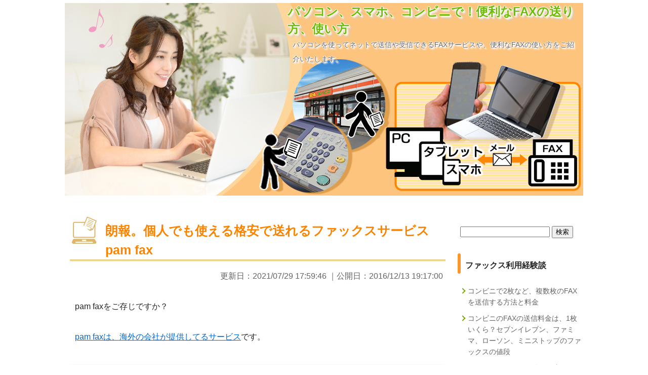

--- FILE ---
content_type: text/html; charset=UTF-8
request_url: https://benri-na-fax.info/fax/220.html
body_size: 11791
content:
<!DOCTYPE html>
<html lang="ja">
<head>

  <meta charset="UTF-8">
  <meta http-equiv="X-UA-Compatible" content="IE=edge">

  <meta name="viewport" content="width=device-width, initial-scale=1">

  <link rel="stylesheet" href="https://benri-na-fax.info/faxwp/wp-content/themes/benri-na-fax/style.css" type="text/css" media="all" />


  <script async src="https://pagead2.googlesyndication.com/pagead/js/adsbygoogle.js?client=ca-pub-9618103165085418" crossorigin="anonymous"></script>



  <title>朗報。個人でも使える格安で送れるファックスサービス　pam fax</title>
  <meta name="description" content="pam faxをご存じですか？pam faxは、海外の会社が提供してるサービスです。pam faxのプランは、3種類プランは3種類あります。"  />

<meta name='robots' content='max-image-preview:large' />
<style id='wp-img-auto-sizes-contain-inline-css' type='text/css'>
img:is([sizes=auto i],[sizes^="auto," i]){contain-intrinsic-size:3000px 1500px}
/*# sourceURL=wp-img-auto-sizes-contain-inline-css */
</style>
<style id='wp-block-library-inline-css' type='text/css'>
:root{--wp-block-synced-color:#7a00df;--wp-block-synced-color--rgb:122,0,223;--wp-bound-block-color:var(--wp-block-synced-color);--wp-editor-canvas-background:#ddd;--wp-admin-theme-color:#007cba;--wp-admin-theme-color--rgb:0,124,186;--wp-admin-theme-color-darker-10:#006ba1;--wp-admin-theme-color-darker-10--rgb:0,107,160.5;--wp-admin-theme-color-darker-20:#005a87;--wp-admin-theme-color-darker-20--rgb:0,90,135;--wp-admin-border-width-focus:2px}@media (min-resolution:192dpi){:root{--wp-admin-border-width-focus:1.5px}}.wp-element-button{cursor:pointer}:root .has-very-light-gray-background-color{background-color:#eee}:root .has-very-dark-gray-background-color{background-color:#313131}:root .has-very-light-gray-color{color:#eee}:root .has-very-dark-gray-color{color:#313131}:root .has-vivid-green-cyan-to-vivid-cyan-blue-gradient-background{background:linear-gradient(135deg,#00d084,#0693e3)}:root .has-purple-crush-gradient-background{background:linear-gradient(135deg,#34e2e4,#4721fb 50%,#ab1dfe)}:root .has-hazy-dawn-gradient-background{background:linear-gradient(135deg,#faaca8,#dad0ec)}:root .has-subdued-olive-gradient-background{background:linear-gradient(135deg,#fafae1,#67a671)}:root .has-atomic-cream-gradient-background{background:linear-gradient(135deg,#fdd79a,#004a59)}:root .has-nightshade-gradient-background{background:linear-gradient(135deg,#330968,#31cdcf)}:root .has-midnight-gradient-background{background:linear-gradient(135deg,#020381,#2874fc)}:root{--wp--preset--font-size--normal:16px;--wp--preset--font-size--huge:42px}.has-regular-font-size{font-size:1em}.has-larger-font-size{font-size:2.625em}.has-normal-font-size{font-size:var(--wp--preset--font-size--normal)}.has-huge-font-size{font-size:var(--wp--preset--font-size--huge)}.has-text-align-center{text-align:center}.has-text-align-left{text-align:left}.has-text-align-right{text-align:right}.has-fit-text{white-space:nowrap!important}#end-resizable-editor-section{display:none}.aligncenter{clear:both}.items-justified-left{justify-content:flex-start}.items-justified-center{justify-content:center}.items-justified-right{justify-content:flex-end}.items-justified-space-between{justify-content:space-between}.screen-reader-text{border:0;clip-path:inset(50%);height:1px;margin:-1px;overflow:hidden;padding:0;position:absolute;width:1px;word-wrap:normal!important}.screen-reader-text:focus{background-color:#ddd;clip-path:none;color:#444;display:block;font-size:1em;height:auto;left:5px;line-height:normal;padding:15px 23px 14px;text-decoration:none;top:5px;width:auto;z-index:100000}html :where(.has-border-color){border-style:solid}html :where([style*=border-top-color]){border-top-style:solid}html :where([style*=border-right-color]){border-right-style:solid}html :where([style*=border-bottom-color]){border-bottom-style:solid}html :where([style*=border-left-color]){border-left-style:solid}html :where([style*=border-width]){border-style:solid}html :where([style*=border-top-width]){border-top-style:solid}html :where([style*=border-right-width]){border-right-style:solid}html :where([style*=border-bottom-width]){border-bottom-style:solid}html :where([style*=border-left-width]){border-left-style:solid}html :where(img[class*=wp-image-]){height:auto;max-width:100%}:where(figure){margin:0 0 1em}html :where(.is-position-sticky){--wp-admin--admin-bar--position-offset:var(--wp-admin--admin-bar--height,0px)}@media screen and (max-width:600px){html :where(.is-position-sticky){--wp-admin--admin-bar--position-offset:0px}}

/*# sourceURL=wp-block-library-inline-css */
</style><style id='global-styles-inline-css' type='text/css'>
:root{--wp--preset--aspect-ratio--square: 1;--wp--preset--aspect-ratio--4-3: 4/3;--wp--preset--aspect-ratio--3-4: 3/4;--wp--preset--aspect-ratio--3-2: 3/2;--wp--preset--aspect-ratio--2-3: 2/3;--wp--preset--aspect-ratio--16-9: 16/9;--wp--preset--aspect-ratio--9-16: 9/16;--wp--preset--color--black: #000000;--wp--preset--color--cyan-bluish-gray: #abb8c3;--wp--preset--color--white: #ffffff;--wp--preset--color--pale-pink: #f78da7;--wp--preset--color--vivid-red: #cf2e2e;--wp--preset--color--luminous-vivid-orange: #ff6900;--wp--preset--color--luminous-vivid-amber: #fcb900;--wp--preset--color--light-green-cyan: #7bdcb5;--wp--preset--color--vivid-green-cyan: #00d084;--wp--preset--color--pale-cyan-blue: #8ed1fc;--wp--preset--color--vivid-cyan-blue: #0693e3;--wp--preset--color--vivid-purple: #9b51e0;--wp--preset--gradient--vivid-cyan-blue-to-vivid-purple: linear-gradient(135deg,rgb(6,147,227) 0%,rgb(155,81,224) 100%);--wp--preset--gradient--light-green-cyan-to-vivid-green-cyan: linear-gradient(135deg,rgb(122,220,180) 0%,rgb(0,208,130) 100%);--wp--preset--gradient--luminous-vivid-amber-to-luminous-vivid-orange: linear-gradient(135deg,rgb(252,185,0) 0%,rgb(255,105,0) 100%);--wp--preset--gradient--luminous-vivid-orange-to-vivid-red: linear-gradient(135deg,rgb(255,105,0) 0%,rgb(207,46,46) 100%);--wp--preset--gradient--very-light-gray-to-cyan-bluish-gray: linear-gradient(135deg,rgb(238,238,238) 0%,rgb(169,184,195) 100%);--wp--preset--gradient--cool-to-warm-spectrum: linear-gradient(135deg,rgb(74,234,220) 0%,rgb(151,120,209) 20%,rgb(207,42,186) 40%,rgb(238,44,130) 60%,rgb(251,105,98) 80%,rgb(254,248,76) 100%);--wp--preset--gradient--blush-light-purple: linear-gradient(135deg,rgb(255,206,236) 0%,rgb(152,150,240) 100%);--wp--preset--gradient--blush-bordeaux: linear-gradient(135deg,rgb(254,205,165) 0%,rgb(254,45,45) 50%,rgb(107,0,62) 100%);--wp--preset--gradient--luminous-dusk: linear-gradient(135deg,rgb(255,203,112) 0%,rgb(199,81,192) 50%,rgb(65,88,208) 100%);--wp--preset--gradient--pale-ocean: linear-gradient(135deg,rgb(255,245,203) 0%,rgb(182,227,212) 50%,rgb(51,167,181) 100%);--wp--preset--gradient--electric-grass: linear-gradient(135deg,rgb(202,248,128) 0%,rgb(113,206,126) 100%);--wp--preset--gradient--midnight: linear-gradient(135deg,rgb(2,3,129) 0%,rgb(40,116,252) 100%);--wp--preset--font-size--small: 13px;--wp--preset--font-size--medium: 20px;--wp--preset--font-size--large: 36px;--wp--preset--font-size--x-large: 42px;--wp--preset--spacing--20: 0.44rem;--wp--preset--spacing--30: 0.67rem;--wp--preset--spacing--40: 1rem;--wp--preset--spacing--50: 1.5rem;--wp--preset--spacing--60: 2.25rem;--wp--preset--spacing--70: 3.38rem;--wp--preset--spacing--80: 5.06rem;--wp--preset--shadow--natural: 6px 6px 9px rgba(0, 0, 0, 0.2);--wp--preset--shadow--deep: 12px 12px 50px rgba(0, 0, 0, 0.4);--wp--preset--shadow--sharp: 6px 6px 0px rgba(0, 0, 0, 0.2);--wp--preset--shadow--outlined: 6px 6px 0px -3px rgb(255, 255, 255), 6px 6px rgb(0, 0, 0);--wp--preset--shadow--crisp: 6px 6px 0px rgb(0, 0, 0);}:where(.is-layout-flex){gap: 0.5em;}:where(.is-layout-grid){gap: 0.5em;}body .is-layout-flex{display: flex;}.is-layout-flex{flex-wrap: wrap;align-items: center;}.is-layout-flex > :is(*, div){margin: 0;}body .is-layout-grid{display: grid;}.is-layout-grid > :is(*, div){margin: 0;}:where(.wp-block-columns.is-layout-flex){gap: 2em;}:where(.wp-block-columns.is-layout-grid){gap: 2em;}:where(.wp-block-post-template.is-layout-flex){gap: 1.25em;}:where(.wp-block-post-template.is-layout-grid){gap: 1.25em;}.has-black-color{color: var(--wp--preset--color--black) !important;}.has-cyan-bluish-gray-color{color: var(--wp--preset--color--cyan-bluish-gray) !important;}.has-white-color{color: var(--wp--preset--color--white) !important;}.has-pale-pink-color{color: var(--wp--preset--color--pale-pink) !important;}.has-vivid-red-color{color: var(--wp--preset--color--vivid-red) !important;}.has-luminous-vivid-orange-color{color: var(--wp--preset--color--luminous-vivid-orange) !important;}.has-luminous-vivid-amber-color{color: var(--wp--preset--color--luminous-vivid-amber) !important;}.has-light-green-cyan-color{color: var(--wp--preset--color--light-green-cyan) !important;}.has-vivid-green-cyan-color{color: var(--wp--preset--color--vivid-green-cyan) !important;}.has-pale-cyan-blue-color{color: var(--wp--preset--color--pale-cyan-blue) !important;}.has-vivid-cyan-blue-color{color: var(--wp--preset--color--vivid-cyan-blue) !important;}.has-vivid-purple-color{color: var(--wp--preset--color--vivid-purple) !important;}.has-black-background-color{background-color: var(--wp--preset--color--black) !important;}.has-cyan-bluish-gray-background-color{background-color: var(--wp--preset--color--cyan-bluish-gray) !important;}.has-white-background-color{background-color: var(--wp--preset--color--white) !important;}.has-pale-pink-background-color{background-color: var(--wp--preset--color--pale-pink) !important;}.has-vivid-red-background-color{background-color: var(--wp--preset--color--vivid-red) !important;}.has-luminous-vivid-orange-background-color{background-color: var(--wp--preset--color--luminous-vivid-orange) !important;}.has-luminous-vivid-amber-background-color{background-color: var(--wp--preset--color--luminous-vivid-amber) !important;}.has-light-green-cyan-background-color{background-color: var(--wp--preset--color--light-green-cyan) !important;}.has-vivid-green-cyan-background-color{background-color: var(--wp--preset--color--vivid-green-cyan) !important;}.has-pale-cyan-blue-background-color{background-color: var(--wp--preset--color--pale-cyan-blue) !important;}.has-vivid-cyan-blue-background-color{background-color: var(--wp--preset--color--vivid-cyan-blue) !important;}.has-vivid-purple-background-color{background-color: var(--wp--preset--color--vivid-purple) !important;}.has-black-border-color{border-color: var(--wp--preset--color--black) !important;}.has-cyan-bluish-gray-border-color{border-color: var(--wp--preset--color--cyan-bluish-gray) !important;}.has-white-border-color{border-color: var(--wp--preset--color--white) !important;}.has-pale-pink-border-color{border-color: var(--wp--preset--color--pale-pink) !important;}.has-vivid-red-border-color{border-color: var(--wp--preset--color--vivid-red) !important;}.has-luminous-vivid-orange-border-color{border-color: var(--wp--preset--color--luminous-vivid-orange) !important;}.has-luminous-vivid-amber-border-color{border-color: var(--wp--preset--color--luminous-vivid-amber) !important;}.has-light-green-cyan-border-color{border-color: var(--wp--preset--color--light-green-cyan) !important;}.has-vivid-green-cyan-border-color{border-color: var(--wp--preset--color--vivid-green-cyan) !important;}.has-pale-cyan-blue-border-color{border-color: var(--wp--preset--color--pale-cyan-blue) !important;}.has-vivid-cyan-blue-border-color{border-color: var(--wp--preset--color--vivid-cyan-blue) !important;}.has-vivid-purple-border-color{border-color: var(--wp--preset--color--vivid-purple) !important;}.has-vivid-cyan-blue-to-vivid-purple-gradient-background{background: var(--wp--preset--gradient--vivid-cyan-blue-to-vivid-purple) !important;}.has-light-green-cyan-to-vivid-green-cyan-gradient-background{background: var(--wp--preset--gradient--light-green-cyan-to-vivid-green-cyan) !important;}.has-luminous-vivid-amber-to-luminous-vivid-orange-gradient-background{background: var(--wp--preset--gradient--luminous-vivid-amber-to-luminous-vivid-orange) !important;}.has-luminous-vivid-orange-to-vivid-red-gradient-background{background: var(--wp--preset--gradient--luminous-vivid-orange-to-vivid-red) !important;}.has-very-light-gray-to-cyan-bluish-gray-gradient-background{background: var(--wp--preset--gradient--very-light-gray-to-cyan-bluish-gray) !important;}.has-cool-to-warm-spectrum-gradient-background{background: var(--wp--preset--gradient--cool-to-warm-spectrum) !important;}.has-blush-light-purple-gradient-background{background: var(--wp--preset--gradient--blush-light-purple) !important;}.has-blush-bordeaux-gradient-background{background: var(--wp--preset--gradient--blush-bordeaux) !important;}.has-luminous-dusk-gradient-background{background: var(--wp--preset--gradient--luminous-dusk) !important;}.has-pale-ocean-gradient-background{background: var(--wp--preset--gradient--pale-ocean) !important;}.has-electric-grass-gradient-background{background: var(--wp--preset--gradient--electric-grass) !important;}.has-midnight-gradient-background{background: var(--wp--preset--gradient--midnight) !important;}.has-small-font-size{font-size: var(--wp--preset--font-size--small) !important;}.has-medium-font-size{font-size: var(--wp--preset--font-size--medium) !important;}.has-large-font-size{font-size: var(--wp--preset--font-size--large) !important;}.has-x-large-font-size{font-size: var(--wp--preset--font-size--x-large) !important;}
/*# sourceURL=global-styles-inline-css */
</style>

<style id='classic-theme-styles-inline-css' type='text/css'>
/*! This file is auto-generated */
.wp-block-button__link{color:#fff;background-color:#32373c;border-radius:9999px;box-shadow:none;text-decoration:none;padding:calc(.667em + 2px) calc(1.333em + 2px);font-size:1.125em}.wp-block-file__button{background:#32373c;color:#fff;text-decoration:none}
/*# sourceURL=/wp-includes/css/classic-themes.min.css */
</style>
<link rel='stylesheet' id='toc-screen-css' href='https://benri-na-fax.info/faxwp/wp-content/plugins/table-of-contents-plus/screen.min.css?ver=2411.1' type='text/css' media='all' />

<script type="text/javascript" src="https://benri-na-fax.info/faxwp/wp-includes/js/jquery/jquery.min.js?ver=3.7.1" id="jquery-core-js"></script>
<script type="text/javascript" src="https://benri-na-fax.info/faxwp/wp-includes/js/jquery/jquery-migrate.min.js?ver=3.4.1" id="jquery-migrate-js"></script>


<!-- Global site tag (gtag.js) - Google AdWords: 820844522 -->
<script async src="https://www.googletagmanager.com/gtag/js?id=AW-820844522"></script>
<script>
  window.dataLayer = window.dataLayer || [];
  function gtag(){dataLayer.push(arguments);}
  gtag('js', new Date());

  gtag('config', 'AW-820844522');
</script>

<!-- Event snippet for アフィエイトリンクのクリック conversion page
In your html page, add the snippet and call gtag_report_conversion when someone clicks on the chosen link or button. -->
<script>
function gtag_report_conversion(url) {

  var callback = function () {
    if (typeof(url) != 'undefined') {
      window.location = url;
    }
  };
  gtag('event', 'conversion', {
      'send_to': 'AW-820844522/LemGCMWFr3sQ6q-0hwM',
      'transaction_id': '',
      'event_callback': callback
  });
  return false;
}
</script>

<script type="text/javascript">
  window._mfq = window._mfq || [];
  (function() {
    var mf = document.createElement("script");
    mf.type = "text/javascript"; mf.defer = true;
    mf.src = "//cdn.mouseflow.com/projects/3c736bb5-532f-4ea8-bbe4-4a4ff6302e89.js";
    document.getElementsByTagName("head")[0].appendChild(mf);
  })();
</script>




<!-- Google Tag Manager -->
<script>(function(w,d,s,l,i){w[l]=w[l]||[];w[l].push({'gtm.start':
new Date().getTime(),event:'gtm.js'});var f=d.getElementsByTagName(s)[0],
j=d.createElement(s),dl=l!='dataLayer'?'&l='+l:'';j.async=true;j.src=
'https://www.googletagmanager.com/gtm.js?id='+i+dl;f.parentNode.insertBefore(j,f);
})(window,document,'script','dataLayer','GTM-NH7FD8T');</script>
<!-- End Google Tag Manager -->


</head>

<body>


<!-- Google Tag Manager (noscript) -->
<noscript><iframe src="https://www.googletagmanager.com/ns.html?id=GTM-NH7FD8T"
height="0" width="0" style="display:none;visibility:hidden"></iframe></noscript>
<!-- End Google Tag Manager (noscript) -->

<div id="fb-root"></div>
<script>(function(d, s, id) {
  var js, fjs = d.getElementsByTagName(s)[0];
  if (d.getElementById(id)) return;
  js = d.createElement(s); js.id = id;
  js.src = "//connect.facebook.net/ja_JP/sdk.js#xfbml=1&version=v2.8";
  fjs.parentNode.insertBefore(js, fjs);
}(document, 'script', 'facebook-jssdk'));</script>


<script type="text/javascript">
jQuery(function($) {

  var returnToPagetop = $('#return_to_pagetop');
  returnToPagetop.hide();

  //ボタンの表示設定
  $(window).scroll(function(){

    if($(this).scrollTop() > 100){

      returnToPagetop.fadeIn('slow');

    }else{

      returnToPagetop.fadeOut('slow');

    } 

  });

  //スクロールしてトップ
  returnToPagetop.click(
    function () {
      $('body,html').animate({
        scrollTop: 0
       }, 1000
      );
    return false;
  });

});


</script>

<div id="wrapper">

  <header>

    <div id="site_info">

      <h1><a href="/" rel="home">パソコン、スマホ、コンビニで！便利なFAXの送り方、使い方</a></h1>
      <p class="site_description">パソコンを使ってネットで送信や受信できるFAXサービスや、便利なFAXの使い方をご紹介いたします。</p>

    </div><!-- / #site_info -->


  </header>


  <div id="main_content">


    <div id="left_content">


      <article>




        <h1><a href="https://benri-na-fax.info/fax/220.html" rel="bookmark">朗報。個人でも使える格安で送れるファックスサービス　pam fax</a></h1>


        <div class="content_meta">

          <p class="entry_date">

            更新日：<time itemprop="dateModified" class="entry-date" datetime="2021-07-29T17:59:46+09:00">2021/07/29 17:59:46</time> ｜公開日：<time itemprop="dateCreated datePublished">2016/12/13 19:17:00</time>            

          </p>


        </div><!-- / .content_meta -->

        <div id="content_body">

<p style="width:98%;text-align:center;">

</p>

          <p>pam faxをご存じですか？</p>
<p><a href="/pamfax" target="_blank" rel="noopener noreferrer">pam faxは、海外の会社が提供してるサービス</a>です。</p>
<h2>pam faxのプランは、3種類</h2>
<p>プランは3種類あります。</p>
<p>送る枚数が多い方は、月額有料プランに加入するのがお得だと思います。</p>
<p>個人の方は、月額無料のプランがありますので、そちらに加入するのがいいと思います。</p>
<h2>個人の方がpam faxを導入するメリット</h2>
<p>まず第一に、料金が安い。</p>
<p><a href="/how-to-send-receive-fax-at-convenience-store">コンビニだとファックス一枚送信するのに50円</a>はかかります。</p>
<p>第２にファックを送信するための機器を購入しなくていいということです。</p>
<p>第３として、ネット上でサービスを完結できるので、いつでもどこでもファックスサービスが利用できるという便利さがあることです。</p>
<p>ファックス送信の為に、重い機材を持ち運んだり、コンビニを探す必要が無いのです。</p>
<h2>pam faxの月額無料プランは国内なら月に3枚まで無料でファックス送信</h2>
<p>　<br />
月額無料は国内であれば月に3枚まで無料でファックスを送ることができます。</p>
<p>とてもいいサービスですね。</p>
<p>3枚目以降は有料となります。</p>
<p>個人の方はこの無料プランで十分事足りてしまうと思います。</p>
<h2>たくさん、FAXをしたい方は、pam faxの有料プランの加入をお勧めします。</h2>
<p>有料プランは2種類あり、一枚あたりの送信料金が異なります。</p>
<p>また、最上級プランになると、月に20枚まで無料で送ることも可能です。</p>
<h2>pam faxの申し込みはネット上で完結します。</h2>
<p>支払いはクレジットカードもしくはペイパルとなります。</p>
<p>pam faxは設定も使用法がとても簡単です。</p>
<p>送り先番号を打ち込み、書類を添付して送信するだけです。</p>
<h2>pam faxの欠点</h2>
<p>一点だけ欠点があります。</p>
<p>海外の会社が運営していることもあり、すべてが日本語対応していないことです。</p>
<p>ホームページなど9割近くが日本語対応ですが、一部英語があります。</p>
<p>なれると、どうということもないのですが、英語に抵抗がある方は注意が必要かもしれません。</p>
<p>ほんの一部に英語があるなど、ちょっとした苦労はありますが、使ってみるととても便利で有用なサービスです。</p>
<p>英語を毛嫌いするのではなく、一度登録してみて、試してみて、どうしても使えないようであれば解約をする、そんな気持ちでチャレンジするのもいいと思います。</p>
<h2>pam faxは、更新手続きをしなければ、3ヶ月で自動敵に解約されます。</h2>
<p>解約と書きましたが、実はpam faxは3ヶ月で、更新手続きをしなければ自動で解約されます。</p>
<p>安心して利用できるので是非おすすめです。</p>

        </div><!-- / #content_body -->




        <div id="footer_sns">


            
            <!-- my-pr.php -->
            <div class="sns_button">

              <p align="center">

                <span data-ga-event-action="text-content-footer">
                  <a href="https://px.a8.net/svt/ejp?a8mat=2BWDPH+ESVCBE+2IH8+6DJW2" target="_blank" rel="nofollow noopener noreferrer">
                    ＼今すぐそのスマホ・PCでFAXできる！／
                  </a>
                  <img border="0" width="1" height="1" src="https://www11.a8.net/0.gif?a8mat=2BWDPH+ESVCBE+2IH8+6DJW2" alt="">
                </span>
                <br />
                <span data-ga-event-action="banner-content-footer">
                  <a href="https://px.a8.net/svt/ejp?a8mat=2BWDPH+ESVCBE+2IH8+61Z81" rel="nofollow">
                    <img border="0" width="300" height="250" alt="" src="https://www24.a8.net/svt/bgt?aid=140918885895&wid=018&eno=01&mid=s00000011726001017000&mc=1">
                  </a>
                  <img border="0" width="1" height="1" src="https://www19.a8.net/0.gif?a8mat=2BWDPH+ESVCBE+2IH8+61Z81" alt="">
                </span>

              </p>

            </div>




        </div><!-- / .footer_sns -->


        <div class="previous_post">前の投稿： <a href="https://benri-na-fax.info/fax/219.html" rel="prev">Message　plusはパソコンやスマホで簡単にＦＡＸを確認できる便利なサービスを提供しています！</a></div>
        <div class="next_post"><a href="https://benri-na-fax.info/fax/221.html" rel="next">Toonesは電子メールを使ってFAXの送受信ができるようになるサービスです</a> ：次の投稿</div>



      </article>


    </div><!--left_content-->


    <div id="right_content">


      <form role="search" method="get" id="searchform" class="searchform" action="https://benri-na-fax.info/">
				<div>
					<label class="screen-reader-text" for="s">検索:</label>
					<input type="text" value="" name="s" id="s" />
					<input type="submit" id="searchsubmit" value="検索" />
				</div>
			</form>
		
		
      <h2>ファックス利用経験談</h2>

		<ul>
											<li>
					<a href="https://benri-na-fax.info/fax/650.html">コンビニで2枚など、複数枚のFAXを送信する方法と料金</a>
									</li>
											<li>
					<a href="https://benri-na-fax.info/fax/648.html">コンビニのFAXの送信料金は、1枚いくら？セブンイレブン、ファミマ、ローソン、ミニストップのファックスの値段</a>
									</li>
											<li>
					<a href="https://benri-na-fax.info/fax/647.html">コンビニFAXでヘッダーを消すことはできる？</a>
									</li>
											<li>
					<a href="https://benri-na-fax.info/fax/646.html">六本木周辺でFAXができるコンビニ</a>
									</li>
											<li>
					<a href="https://benri-na-fax.info/fax/644.html">fax050.jpは、インターネットを通じてFAXの送受信を行うことができる便利なサービス</a>
									</li>
											<li>
					<a href="https://benri-na-fax.info/fax/643.html">インターネットFAXは、インターネット回線を通じてFAXの送受信を行うサービス</a>
									</li>
											<li>
					<a href="https://benri-na-fax.info/fax/642.html">クラウドFAXは、インターネット回線を利用してFAXの送受信を行うサービス</a>
									</li>
											<li>
					<a href="https://benri-na-fax.info/fax/640.html">テレワークにおけるFAXの課題とインターネットFAXによる解決策</a>
									</li>
					</ul>

		
      <h2>コンビでFAXを送信・受信する</h2>
<div class="menu-%e3%82%b3%e3%83%b3%e3%83%93%e3%83%8b%e3%81%a7fax%e3%82%92%e9%80%81%e3%82%8b%e3%80%81%e5%8f%97%e3%81%91%e5%8f%96%e3%82%8b-container"><ul id="menu-%e3%82%b3%e3%83%b3%e3%83%93%e3%83%8b%e3%81%a7fax%e3%82%92%e9%80%81%e3%82%8b%e3%80%81%e5%8f%97%e3%81%91%e5%8f%96%e3%82%8b" class="menu"><li id="menu-item-449" class="menu-item menu-item-type-post_type menu-item-object-page menu-item-449"><a href="https://benri-na-fax.info/how-to-send-receive-fax-at-convenience-store">初めてでも簡単！FAXをコンビニから送る、受信する。FAX料金詳細</a></li>
<li id="menu-item-451" class="menu-item menu-item-type-post_type menu-item-object-page menu-item-451"><a href="https://benri-na-fax.info/how-to-send-receive-fax-at-711sej">セブンイレブンのFAXの送り方は？料金は？受信はできる？711のファクス詳細です。</a></li>
<li id="menu-item-450" class="menu-item menu-item-type-post_type menu-item-object-page menu-item-450"><a href="https://benri-na-fax.info/how-to-send-receive-fax-at-familymart">すっごい簡単。コンビニ「ファミマ」でのFAXの送り方、受け取り方</a></li>
<li id="menu-item-477" class="menu-item menu-item-type-post_type menu-item-object-page menu-item-477"><a href="https://benri-na-fax.info/how-to-send-receive-fax-at-lawson">「ローソン」でFAXの送り方、受け取り方。料金はいくら？コンビニ・ローソンのFAXの使い方</a></li>
<li id="menu-item-479" class="menu-item menu-item-type-post_type menu-item-object-page menu-item-479"><a href="https://benri-na-fax.info/how-to-send-receive-fax-at-ministop">ミニストップでのFAXのやり方は簡単。FAX受け取りもできる便利なコンビニ。</a></li>
<li id="menu-item-525" class="menu-item menu-item-type-post_type menu-item-object-page menu-item-525"><a href="https://benri-na-fax.info/how-to-send-receive-fax-at-seicomart">セイコーマートで簡単にFAXを送信、受信する方法</a></li>
<li id="menu-item-594" class="menu-item menu-item-type-post_type menu-item-object-page menu-item-594"><a href="https://benri-na-fax.info/how-to-send-receive-fax-at-poplar">コンビニ・ポプラでfaxを送信・受信できます。ポプラでファックスをするには？</a></li>
</ul></div>
      <h2>ファックスのいろいろ</h2>
<div class="menu-%e3%83%95%e3%82%a1%e3%83%83%e3%82%af%e3%82%b9%e3%81%84%e3%82%8d%e3%81%84%e3%82%8d-container"><ul id="menu-%e3%83%95%e3%82%a1%e3%83%83%e3%82%af%e3%82%b9%e3%81%84%e3%82%8d%e3%81%84%e3%82%8d" class="menu"><li id="menu-item-25" class="menu-item menu-item-type-post_type menu-item-object-page menu-item-25"><a href="https://benri-na-fax.info/how-to-get-a-new-fax-number">新規でFAX番号を取得する際に一番低コストな方法</a></li>
<li id="menu-item-23" class="menu-item menu-item-type-post_type menu-item-object-page menu-item-23"><a href="https://benri-na-fax.info/way-of-sending-fax">さまざまなファックスの便利な送り方</a></li>
<li id="menu-item-185" class="menu-item menu-item-type-post_type menu-item-object-page menu-item-185"><a href="https://benri-na-fax.info/how-to-fax-on-ipad-iphone-smartphone">スマホのFAXアプリをご紹介。iPhoneやipadからfax。タブレット・携帯からでもfax送信・受信する方法</a></li>
<li id="menu-item-79" class="menu-item menu-item-type-post_type menu-item-object-page menu-item-79"><a href="https://benri-na-fax.info/fax-software">FAXアプリや無料フリーソフトでPC、スマホからファクス送信・受信</a></li>
<li id="menu-item-169" class="menu-item menu-item-type-post_type menu-item-object-page menu-item-169"><a href="https://benri-na-fax.info/fax-to-overseas">海外へのFAXの送り方。国際FAXを送信する方法</a></li>
<li id="menu-item-111" class="menu-item menu-item-type-post_type menu-item-object-page menu-item-111"><a href="https://benri-na-fax.info/internet-fax">インターネットFAXで、パソコンやスマホでFAX送信・受信。オススメのクラウドFAXサービスは？</a></li>
<li id="menu-item-27" class="menu-item menu-item-type-post_type menu-item-object-page menu-item-27"><a href="https://benri-na-fax.info/how-to-receive-fax-on-pc">FAXをパソコンから送信したり、受信したりするにはどうしたらよい？</a></li>
<li id="menu-item-482" class="menu-item menu-item-type-post_type menu-item-object-page menu-item-482"><a href="https://benri-na-fax.info/how-to-fax-with-pc-fax">「PC-FAX」でパソコンからFAXを送信、受信可能に。設定の仕方、使い方</a></li>
<li id="menu-item-54" class="menu-item menu-item-type-post_type menu-item-object-page menu-item-54"><a href="https://benri-na-fax.info/how-to-build-fax-server">FAXサーバーとは？ファックスサーバーの構築方法</a></li>
<li id="menu-item-48" class="menu-item menu-item-type-post_type menu-item-object-page menu-item-48"><a href="https://benri-na-fax.info/about-fax-paper">FAXの送信用紙・受信用紙</a></li>
<li id="menu-item-489" class="menu-item menu-item-type-post_type menu-item-object-page menu-item-489"><a href="https://benri-na-fax.info/remotewok-with-fax">在宅勤務・テレワークでFAX業務をこなすことが楽になる方法</a></li>
</ul></div>
      <h2>便利なファックスサービス</h2>
<div class="menu-%e4%be%bf%e5%88%a9%e3%81%aa%e3%83%95%e3%82%a1%e3%83%83%e3%82%af%e3%82%b9%e3%82%b5%e3%83%bc%e3%83%93%e3%82%b9-container"><ul id="menu-%e4%be%bf%e5%88%a9%e3%81%aa%e3%83%95%e3%82%a1%e3%83%83%e3%82%af%e3%82%b9%e3%82%b5%e3%83%bc%e3%83%93%e3%82%b9" class="menu"><li id="menu-item-21" class="menu-item menu-item-type-post_type menu-item-object-page menu-item-21"><a href="https://benri-na-fax.info/efax">最優秀インターネットFAX「efax」</a></li>
<li id="menu-item-457" class="menu-item menu-item-type-post_type menu-item-object-page menu-item-457"><a href="https://benri-na-fax.info/movfax">MOVFAXの評判。スマホやメールでのFAX送信方法、料金について</a></li>
<li id="menu-item-213" class="menu-item menu-item-type-post_type menu-item-object-page menu-item-213"><a href="https://benri-na-fax.info/messageplus">ポイント制で料金を支払えるメッセージプラス（messageplus）</a></li>
<li id="menu-item-44" class="menu-item menu-item-type-post_type menu-item-object-page menu-item-44"><a href="https://benri-na-fax.info/fax-toones">番号を変えずにインターネットFAXが利用できる「toones」</a></li>
<li id="menu-item-454" class="menu-item menu-item-type-post_type menu-item-object-page menu-item-454"><a href="https://benri-na-fax.info/03fax">03FAX、ナンバーポータビリティも可能で地方でも利用しやすいと評判</a></li>
<li id="menu-item-212" class="menu-item menu-item-type-post_type menu-item-object-page menu-item-212"><a href="https://benri-na-fax.info/fax050">fax050、ネット利用でFAX送信が気軽にできるWebサービス</a></li>
<li id="menu-item-87" class="menu-item menu-item-type-post_type menu-item-object-page menu-item-87"><a href="https://benri-na-fax.info/d-fax">メールでFAXを無料受信できる「D-FAX」。送信できないのが最大の欠点・デメリット</a></li>
<li id="menu-item-210" class="menu-item menu-item-type-post_type menu-item-object-page menu-item-210"><a href="https://benri-na-fax.info/pamfax">ドイツのサービス、pamfax</a></li>
<li id="menu-item-211" class="menu-item menu-item-type-post_type menu-item-object-page menu-item-211"><a href="https://benri-na-fax.info/paperless-fax">KDDI運営の「ペーパーレスFAX」</a></li>
<li id="menu-item-18" class="menu-item menu-item-type-post_type menu-item-object-page menu-item-18"><a href="https://benri-na-fax.info/kuronekofax">コンビニでファックスが受け取れる「クロネコFAX」「クロネコ＠ファックス」</a></li>
<li id="menu-item-470" class="menu-item menu-item-type-post_type menu-item-object-page menu-item-470"><a href="https://benri-na-fax.info/movfax">MOVFAXの評判。スマホやメールでのFAX送信方法、料金について</a></li>
<li id="menu-item-51" class="menu-item menu-item-type-post_type menu-item-object-page menu-item-51"><a href="https://benri-na-fax.info/bizfax">FAX維持費を一部カットできるBizFAX（ビズファックス）ストレージ＆リモート</a></li>
<li id="menu-item-466" class="menu-item menu-item-type-post_type menu-item-object-page menu-item-466"><a href="https://benri-na-fax.info/digifax">DiGiFaxとは何？徹底的に解説します</a></li>
<li id="menu-item-467" class="menu-item menu-item-type-post_type menu-item-object-page menu-item-467"><a href="https://benri-na-fax.info/faximo">FAX受信が多めならfaximoが適している？kintoneとの連携で効率化しよう</a></li>
<li id="menu-item-468" class="menu-item menu-item-type-post_type menu-item-object-page menu-item-468"><a href="https://benri-na-fax.info/jfax">jFAXを手軽に使ってオフィスのクラウド化に役立つ</a></li>
<li id="menu-item-473" class="menu-item menu-item-type-post_type menu-item-object-page menu-item-473"><a href="https://benri-na-fax.info/03fax">03FAX、ナンバーポータビリティも可能で地方でも利用しやすいと評判</a></li>
<li id="menu-item-469" class="menu-item menu-item-type-post_type menu-item-object-page menu-item-469"><a href="https://benri-na-fax.info/netfax">NetFAXなら業務連絡やプロモーションに強い？FAX送信に特化したシンプルサービス</a></li>
<li id="menu-item-471" class="menu-item menu-item-type-post_type menu-item-object-page menu-item-471"><a href="https://benri-na-fax.info/mytalkfax-cloud">まいと～くCloudならFAX当番不要でテレワーク率を引き上げられる</a></li>
<li id="menu-item-465" class="menu-item menu-item-type-post_type menu-item-object-page menu-item-465"><a href="https://benri-na-fax.info/transfax">TransFaxなら大規模クラウドFAXを活かした業務の効率化を目指せる</a></li>
<li id="menu-item-472" class="menu-item menu-item-type-post_type menu-item-object-page menu-item-472"><a href="https://benri-na-fax.info/dokodemo-myfax">どこでもMyFAXは法人専用ならではのインターネットFAXサービス</a></li>
</ul></div>
      <h2>FAXサーバー用ソフト</h2>
<div class="menu-fax%e3%82%b5%e3%83%bc%e3%83%90%e3%83%bc%e3%82%bd%e3%83%95%e3%83%88-container"><ul id="menu-fax%e3%82%b5%e3%83%bc%e3%83%90%e3%83%bc%e3%82%bd%e3%83%95%e3%83%88" class="menu"><li id="menu-item-103" class="menu-item menu-item-type-post_type menu-item-object-page menu-item-103"><a href="https://benri-na-fax.info/mytalkfax">パソコンFAXソフト まいと～く FAX シリーズ</a></li>
<li id="menu-item-105" class="menu-item menu-item-type-post_type menu-item-object-page menu-item-105"><a href="https://benri-na-fax.info/starfaxsdk">ナンバ－ディスプレイへの対応のFAXサーバーソフト「STARFAX Server SDK」</a></li>
<li id="menu-item-147" class="menu-item menu-item-type-post_type menu-item-object-page menu-item-147"><a href="https://benri-na-fax.info/smoothfirst">FAX受注支援システム SmoothFirst（ スムーズファースト）</a></li>
<li id="menu-item-151" class="menu-item menu-item-type-post_type menu-item-object-page menu-item-151"><a href="https://benri-na-fax.info/multiportfax">MultiPort FAX</a></li>
<li id="menu-item-153" class="menu-item menu-item-type-post_type menu-item-object-page menu-item-153"><a href="https://benri-na-fax.info/lightning-fax">ライトニングFAX</a></li>
</ul></div>

    </div><!--right_cont-->


    <div class="clear"></div>

  </div><!--main_content-->

  <div id="return_to_pagetop">
    <a href="#wrapper" onclick="ga('send', 'event', 'move', 'click-text', '#wrapper', 0);">▲上に戻る</a>
  </div>

  <!--フッター-->
  <footer>

    <p class="site_name"><a href="https://benri-na-fax.info/">パソコン、スマホ、コンビニで！便利なFAXの送り方、使い方</a></p>

    <div class="footer_menu">

      <div class="clear"></div>

    </div>

  </footer>


</div><!--wrapper-->

<!-- Yahoo Code for your Target List -->
<script type="text/javascript">
/* <![CDATA[ */
var yahoo_ss_retargeting_id = 1000039674;
var yahoo_sstag_custom_params = window.yahoo_sstag_params;
var yahoo_ss_retargeting = true;
/* ]]> */
</script>
<script type="text/javascript" src="//s.yimg.jp/images/listing/tool/cv/conversion.js">
</script>
<noscript>
<div style="display:inline;">
<img height="1" width="1" style="border-style:none;" alt="" src="//b97.yahoo.co.jp/pagead/conversion/1000039674/?guid=ON&script=0&disvt=false"/>
</div>
</noscript>

<!-- Google Code for &#12450;&#12501;&#12451;&#12522;&#12456;&#12452;&#12488;&#12522;&#12531;&#12463;&#12398;&#12463;&#12522;&#12483;&#12463; Conversion Page
In your html page, add the snippet and call
goog_report_conversion when someone clicks on the
chosen link or button. -->
<script type="text/javascript">
  /* <![CDATA[ */
  goog_snippet_vars = function() {
    var w = window;
    w.google_conversion_id = 867095378;
    w.google_conversion_label = "ZX9PCMSOp2wQ0qa7nQM";
    w.google_conversion_value = 1.00;
    w.google_conversion_currency = "JPY";
    w.google_remarketing_only = false;
  }
  // DO NOT CHANGE THE CODE BELOW.
  goog_report_conversion = function(url) {
    goog_snippet_vars();
    window.google_conversion_format = "3";
    var opt = new Object();
    opt.onload_callback = function() {
    if (typeof(url) != 'undefined') {
      window.location = url;
    }
  }
  var conv_handler = window['google_trackConversion'];
  if (typeof(conv_handler) == 'function') {
    conv_handler(opt);
  }
}
/* ]]> */
</script>
<script type="text/javascript"
  src="//www.googleadservices.com/pagead/conversion_async.js">
</script>


<script type="speculationrules">
{"prefetch":[{"source":"document","where":{"and":[{"href_matches":"/*"},{"not":{"href_matches":["/faxwp/wp-*.php","/faxwp/wp-admin/*","/faxwp/wp-content/uploads/*","/faxwp/wp-content/*","/faxwp/wp-content/plugins/*","/faxwp/wp-content/themes/benri-na-fax/*","/*\\?(.+)"]}},{"not":{"selector_matches":"a[rel~=\"nofollow\"]"}},{"not":{"selector_matches":".no-prefetch, .no-prefetch a"}}]},"eagerness":"conservative"}]}
</script>
<script type="text/javascript" id="toc-front-js-extra">
/* <![CDATA[ */
var tocplus = {"smooth_scroll":"1","visibility_show":"\u8868\u793a","visibility_hide":"\u96a0\u3059","visibility_hide_by_default":"1","width":"Auto"};
//# sourceURL=toc-front-js-extra
/* ]]> */
</script>
<script type="text/javascript" src="https://benri-na-fax.info/faxwp/wp-content/plugins/table-of-contents-plus/front.min.js?ver=2411.1" id="toc-front-js"></script>
</body>
</html>

--- FILE ---
content_type: text/html; charset=utf-8
request_url: https://www.google.com/recaptcha/api2/aframe
body_size: 184
content:
<!DOCTYPE HTML><html><head><meta http-equiv="content-type" content="text/html; charset=UTF-8"></head><body><script nonce="ic6HQwb5Z0xdv8eVY-YwCQ">/** Anti-fraud and anti-abuse applications only. See google.com/recaptcha */ try{var clients={'sodar':'https://pagead2.googlesyndication.com/pagead/sodar?'};window.addEventListener("message",function(a){try{if(a.source===window.parent){var b=JSON.parse(a.data);var c=clients[b['id']];if(c){var d=document.createElement('img');d.src=c+b['params']+'&rc='+(localStorage.getItem("rc::a")?sessionStorage.getItem("rc::b"):"");window.document.body.appendChild(d);sessionStorage.setItem("rc::e",parseInt(sessionStorage.getItem("rc::e")||0)+1);localStorage.setItem("rc::h",'1769701022384');}}}catch(b){}});window.parent.postMessage("_grecaptcha_ready", "*");}catch(b){}</script></body></html>

--- FILE ---
content_type: text/css
request_url: https://benri-na-fax.info/faxwp/wp-content/themes/benri-na-fax/style.css
body_size: 4567
content:
@charset "UTF-8";
/*

ワードプレスでThemaを使うための記述

Theme Name: 便利なFAX
Description: 便利なFAXで利用しているワードプレステーマです。
Version: 2021/04/23 11:46:20

Theme URI: https://benri-na-fax.info/

Author: 便利なFAX
Author URI: https://benri-na-fax.info/


*/
html, body, div, span, object, iframe,
h1, h2, h3, h4, h5, h6, p, blockquote, pre,
abbr, address, cite, code,
del, dfn, em, img, ins, kbd, q, samp,
small, strong, sub, sup, var,
b, i,
dl, dt, dd, ol, ul, li,
fieldset, form, label, legend,
table, caption, tbody, tfoot, thead, tr, th, td,
article, aside, canvas, details, figcaption, figure, 
footer, header, hgroup, menu, nav, section, summary,
time, mark, audio, video {
    margin               : 0;
    padding              : 0;
    border               : 0;
    outline              : 0;
    vertical-align       : baseline;
    background           : transparent;
}

html{
    font-size            : 14px;
}

body {
    font-family          : "メイリオ","Meiryo","ＭＳ Ｐゴシック","Hiragino Kaku Gothic Pro","ヒラギノ角ゴ Pro W3",sans-serif;
    color                : #262525;
    font-size            : 16px;
    margin-right         : auto;
    margin-left          : auto;
    line-height          : 140%;
}


img{
    vertical-align       : bottom;
}

a img {
    border               : none;
}

 article
,aside
,details
,figcaption
,figure
,footer
,header
,hgroup
,menu
,nav
,section { 
    display              : block;
}


ul {
    list-style           : none;
}


blockquote, q {
    quotes               : none;
}

 blockquote:before
,blockquote:after
,q:before
,q:after {
    content              : '';
    content              : none;
}


table {
    margin               : 0;
    padding              : 0;
    border-collapse      : collapse;
    border-spacing       : 0;

}


a {
    margin               : 0;
    padding              : 0;
    font-size            : 100%;
    color                : #656363;
    color                : #0066cc;

    text-decoration      : underline;
    vertical-align       : baseline;
    background           : transparent;
    -webkit-tap-highlight-color: #54b8de;
}

 a:hover
,#left_content h1 a:hover {
    color                : #fd5787;
    color                : #FDC47D;
    color                : #33C9B9;

    text-decoration      : underline;
}


p {
    margin               : 1rem 5px 2rem 10px;
    line-height          : 200%;
}

 h1 span
,h2 span
,h3 span
,h4 span
,summary span
,li span
{
  margin                 : 0.5rem 0;
  display                : inline-block;

}

/** ------------------------------------------------------------------
 --
 --  サイト全体共通利用のクラス
 --
 ------------------------------------------------------------------- */
.indent{
    margin-left          : 2rem;
}

.my-pr{
    text-align           : center;
}

.strong_txt{
    font-weight          : bold;
    color                : #000000;
}

.clear{
    clear                : both;
}


/** ------------------------------------------------------------------
 --
 --
 --  レイアウトの囲いの定義
 --
 --
 ------------------------------------------------------------------- */
 #wrapper
,#main_content
,#left_content
,#right_content{

}
/**
 * コンテンツ全体の囲いの定義
 */
#wrapper {
    width                : 1024px;
    margin               : 0 auto;
}

/**
 * 左右コンテンツの囲いの定義
 */
#main_content {
    width                : 1024px;
    margin-top           : 20px;
    padding              : 0px;
    background           : #fff;

}

/**
 * 左側コンテンツの囲いの定義
 */
#left_content {
    width                : 742px;
    float                : left;
    margin               : 20px 0px 20px 10px;

}

/**
 * 右側コンテンツの囲いの定義
 */

#right_content {
    width                : 248px;
    margin               : 20px 0px 20px 10px;
    float                : right;
}

/**
 * フッターコンテンツの囲いの定義
 */
footer {
    width                : 1024px;
    margin               : 20px 0px 10px 0px;
    padding              : 50px 0px 30px 0px;
    border               : 1px solid #DDDDDD;
}

/** ------------------------------------------------------------------
 --
 --
 --  ヘッダー部分の定義
 --
 --
 ------------------------------------------------------------------- */
/**
 * ヘッダーの定義
 */
header {
    padding-top          :  6px;
}


/**
 * 
 */
#site_info {
    height               : 380px;
    width                : 100%;
    margin               : 0px;
    padding              : 0px 0px 0px 0px;
    background           : url(images/main.jpg) no-repeat center top ;
    background-size      : contain;
}

/**
 * 
 */
#site_info h1{
    margin               : 0px;
    padding              : 0px 5px 0px 440px;/*フォントを大きくしすぎるとはみ出る分調整 */
    font-size            : 152%;
    line-height          : 140%;
    text-shadow          :  0   -1px 1px #FFF,
                           -1px  0   1px #FFF,
                            1px  0   1px #FFF,
                            0    1px 1px #FFF,
                            1px  1px 1px #FFF,
                            3px  3px 3px #FFF,
                            5px  5px 5px #CCC;
}

/**
 * 
 */
#site_info a {
    color                : #fd5787;
    color                : #6dbc07;
    text-decoration      : none;
}

/**
 * 
 */
#site_info .site_description {
    margin               : 0px;
    padding              : 0px 5px 0px 450px;
    color                : #656363;
    font-size            : 90%;
    text-shadow          : 0 -1px 1px #FFF,
                           -1px 0 1px #FFF,
                           1px 0 1px #FFF,
                           0 1px 1px #FFF,
                           1px 1px 1px #FFF,
                           2px 2px 2px #FFF,
                           3px 3px 3px #FFF;

}


/** ------------------------------------------------------------------
 --
 --
 --  左コンテンツ部分の定義
 --
 -- 
 ------------------------------------------------------------------- */


#left_content h1{
    min-height           : 60px;
    margin-bottom        : 10px; 
    padding-left         : 70px;
    padding-top          : 10px;
    background           : url(images/h-tags/left_h1.png) no-repeat left top ;
    box-sizing           : border-box;
    border-bottom        : 3px double #FDC47D;
    border-bottom        : 3px double #DFB86B;
}

#left_content h1 a{
    font-size            : 25px;
    color                : #FA8400;
    text-decoration      : none;
	line-height          : 38px;
}


 #left_content h2
,#left_content h3
,#left_content h4{
    margin               : 40px 0 25px 0;
    color                : #FA8400;
    color                : #fbab11;
}

#left_content h2{
    height               : auto;
    min-height           : 52px;
    padding              : 20px 5px 15px 5px;
    font-size            : 24px;
    line-height          : 140%;
    box-sizing           : border-box;
    background-size      : 100% 100%;
    border-left          : 1px solid #CCCCCC;
    border-bottom        : 1px solid #CCCCCC;
box-shadow: 0 2px 6px rgba(0, 0, 0, .15);
}

#left_content h2:before {
    content              : "";
    width                : 38px;
    height               : 52px;
    min-height           : 44px;
    margin               :-10px 5px 0px -5px;
    background           : url(images/h-tags/left_h2.png) no-repeat left top;
    float                : left;
}


#left_content h3{
    min-height           : 27px;
    padding              : 3px 0px 0px 36px;
    color                : #b8860b;
    font-size            : 20px;
    background           : url(images/h-tags/left_h3.png) no-repeat left top;
}

#left_content h4{
    margin-left          : 5px;
    padding              : 3px 0px 0px 20px;
    color                : #626262;
    font-size            : 16px;
    background           : url(images/h-tags/left_h4.png) no-repeat 3px center ;
    box-sizing           : border-box;
}


.content_meta{
    margin               : 10px 0px 10px 0px;
    color                : #656363;
    clear                : both;
}


.entry_date{
    text-align           : right;
}

#heder_sns{
    text-align           : right;
    margin               : 10px 0px 10px 0px;

}

.sns_button{
    margin-left          : 10px;
    display              : inline-block;*display:inline;
    vertical-align       : top;
}


/**
 * コンテンツ中のolとulタグの定義
 */
 #content_body ol
,#content_body ul{
    margin               : 3rem 0px 3rem 2rem;
    padding-left         : 1rem;
}

/**
 * olの中にあるulタグの定義
 */
#content_body ol ul{
    padding-left         : 0px;
}

/**
 * 記事中のliタグの定義
 */
#content_body  li{
    margin               : 1rem 0px 2rem 0px;
}

#content_body ul li{
    list-style           : disc;
}

 #content_body ol.wide_interval li 
,#content_body ul.wide_interval li {
    margin               : 10px 0px 30px 0px;
}



#index {
    background           : #f6feeb;
}

.index_title {
    width                : 100%;
/*    background           : url(images/index_border.png) repeat-x right top ;*/
}

#index ul {
    padding              : 10px 10px 0 10px;
}
#index li {
    padding              : 10px;
    line-height          : 110%;
}

#index span{
    padding              : 0 5px;
    background           : #6dbc07;
    color                : #fff;
    font-weight          : bold;
}

#index a:hover {
    color                : #6dbc07;
    text-decoration      : underline;
}



#left_content dl{
    margin               : 1rem 0;
    padding              : 10px;
}

#left_content dt{
    margin               : 1rem 0;
    font-size            : 18px;
    color                : #fb8a11;
    padding-left         : 15px;
    font-weight          : bold;
/*    background           : url(images/dt.png) no-repeat center left; */
}

#left_content dd{
    padding-left         : 15px;
    padding-bottom       : 10px;
}

table {
    margin: 20px auto ;
    box-sizing: border-box;
    border: 1px #fff solid;
    border-collapse: separate;
}

table tr th{
    text-align :center;
    color:#fb8a11;
    padding: 15px;
    font-weight: bold;
    background:#fbe58d;
    border: 2px #fff solid;
    border-collapse: separate;
}

table tr td{
    text-align :center;
    padding: 15px;
    background:#fdf8c6;
    border: 2px #fff solid;
    border-collapse: separate;
}


 #footer_sns
,#footer_pr{
    margin               : 80px 0px 30px 0px;
    padding              : 20px 0;
    background           : #FFF0D8;
    text-align           : center;
}

#footer_sns p {
    text-align           : center;
}




.img_float_left{
    margin               : 0px 30px 20px 0px;
    padding              : 0px;
    text-align           : center;
    float                : left;
}

.img_float_right{
    margin               : 0px 0px 20px 30px;
    padding              : 0px;
    text-align           : center;
    float                : right;
}

.pr{
    text-align           : center;
}

.pr_contents{
    margin                    : 1rem 0 2rem 0;
    padding                   : 0.5rem;
/*
    background-color          : #FDFDFD;
    border-right              : 6px solid #EFEFEF;
    border-bottom             : 7px solid #CDCDCD;
*/
box-shadow: 6px 6px #CDCDCD;
}




/**
 * コンテンツ中のメディア追加のWPクラス設定
 */
.wp-caption { background:#fff; border:1px solid #ccc; max-width:96%; padding:14px 3px 1px; -webkit-border-radius:5px; -moz-border-radius:5px; border-radius:5px; }

.wp-caption-text { text-align:center; }

.wp-caption img { display:block; margin:0 auto; max-width:100%; }

.wp-caption .wp-caption-text { padding:10px 0 0; }

.alignright { float:right; }
.alignleft { float:left; }
.aligncenter { margin-left:auto; margin-right:auto; }

/** ------------------------------------------------------------------
 --
 --
 --  右コンテンツ部分の定義
 --
 --
 ------------------------------------------------------------------- */

#right_content h2{
    height               : 43px;
    padding-left         : 15px;
    font-size            : 16px;
    line-height          : 47px;
    position             : relative;
}


#right_content h2::after {
    content              : '';

    width                : 6px;
    height               : 92%;
    position             : absolute;
    top                  : 0px;
    left                 : 0px;
    background-color     : #FB972A;
    border-radius        : 5px;
}

#right_content h3{
    height               : 40px;
    padding              : 0 0;
    padding-left         : 35px;
    background           : url(images/h-tags/right_h3.png) no-repeat 10px 7px;
    color                : #c6a774;
    font-size            : 16px;
    font-weight          : normal;
    line-height          : 40px;
    box-sizing           : border-box;
    border-top           : solid 1px #e2d3b9;
    border-bottom        : solid 1px #e2d3b9;
}


#right_content form.searchform{
    margin               : 20px 0px 30px 5px;
}

#right_content ul{
    margin               : 20px 0px 30px 10px;
}

#right_content li{
    margin               : 5px 0 10px 10px;
    padding-left         : 0px;
    font-size            : 14px;
    position             : relative;
}


#right_content li::before {
    display              : block;
    content              : '';
    position             : absolute;
    top                  : .5em;
    left                 : -1em;
    width                : 6px;
    height               : 6px;
    border-right         : 2px solid #77AA00;
    border-bottom        : 2px solid #77AA00;
    -webkit-transform    : rotate(-45deg);
    transform            : rotate(-45deg);
}


#right_content li a{
    color                : #bd0439;
    color                : #656363;

    text-decoration      : none;

}

#right_content li a:hover {
    color                : #fe8caa;
    color                : #33C9B9;

}


#right_content ul.list_gray li{
    margin               : 5px 0;
    background           : url(images/right_arrow_gray.png) no-repeat center left;
    padding-left         : 10px;
    font-size            : 14px;
}

#right_content .list_gray li a{
    color                : #8a8888;
}

#right_content .list_gray li a:hover {
    color                : #aaa;
}

/** ------------------------------------------------------------------
 --
 --  TOC+の部分の定義
 --
 ------------------------------------------------------------------- */

#toc_container ul{
    margin                    : 0;
    padding                   : 0;
}

#toc_container li{
padding-left:1rem;
}

 #toc_container.no_bullets li
,#toc_container.no_bullets ul
,#toc_container.no_bullets ul li
,.toc_widget_list.no_bullets
,.toc_widget_list.no_bullets li
{
    background                : 0 0;
    list-style-type           : none;
    list-style                : none;
}

#toc_container.have_bullets li
{
    padding-left:12px
}

#toc_container ul ul
{
    margin-left:1.5em
}

#toc_container
{
    background:#f9f9f9;border:1px solid #aaa;padding:10px;margin-bottom:1em;width:auto;display:table;font-size:95%
}

#toc_container.toc_light_blue
{
    background:#edf6ff
}

#toc_container.toc_white
{
    background:#fff
}

#toc_container.toc_black
{
    background:#000
}

#toc_container.toc_transparent
{
    background:none transparent
}

#toc_container p.toc_title
{
    text-align:center;font-weight:700;margin:0;padding:0
}

#toc_container.toc_black p.toc_title
{
    color:#aaa
}

#toc_container span.toc_toggle
{
    font-weight:400;font-size:90%
}

#toc_container p.toc_title+ul.toc_list
{
    margin-top:1em
}

.toc_wrap_left
{
    float:left;margin-right:10px
}

.toc_wrap_right
{
    float:right;margin-left:10px
}

#toc_container a
{
    text-decoration:none;text-shadow:none
}

#toc_container a:hover
{
    text-decoration:underline
}

.toc_sitemap_posts_letter
{
    font-size:1.5em;font-style:italic
}

.toc_number{
    margin-right               : 0.5rem;
}



/** ------------------------------------------------------------------
 --
 --
 --  フッターコンテンツ部分の定義
 --
 --
 ------------------------------------------------------------------- */

/**
 * TOPに戻る部分の定義
 */
#return_to_pagetop {
    display              : none;
    position             : fixed;
    bottom               : 30px;
    right                : 15px;
}

#return_to_pagetop a {
    display              : block;
    background-color     : #5BCDF1;
    color                : #fff;
    text-decoration      : none;
    padding              : 5px 10px;
    filter               : alpha(opacity=50);
                           -moz-opacity: 0.5;
    opacity              : 0.5;
}

#return_to_pagetop a:hover {
    background-color     : #b2d1fb;
    color                : #222222;

}




footer .site_name {
    margin               : 0px 0px 20px 30px;
    font-size            : 33px;
    color                : #fd5787;
}

footer .footer_menu {
    margin               : 10px 30px 0 30px;
    padding              : 20px;
    background           : #EFEFEF;
}



footer .footer_menu ul li {
    width                : 200px;
    margin               : 5px 10px;
    padding-left         : 15px;
    background           : url(images/footer_arrow.png) no-repeat center left;
    float                : left;
}

/* -------------------------------------------------------------------
 * 
 * スマートフォン用定義
 * 
 ------------------------------------------------------------------- */
@media screen and (max-width: 720px) {
	
img { 
    max-width            : 100%;
    height               : auto;
}

.onlypc{
    display              : none;
}

 #wrapper
,header
 #site_info h1
,#site_info 
,#main_content
,#left_content
,#right_content
,footer

{
    width                : auto;
}



#site_info 
{
    height               : auto;
    padding              : 0px 0px 0px 5px;
}

#site_info h1{
    padding              : 0px;
    font-size            : 100%;

}

#site_info .site_description{
    padding              : 0px;
    font-size            : 100%;
}


#wrapper{
    margin               : 0px 5px 0px 2px;
    padding              : 0px;
}

 #left_content
,#right_content
,footer .footer_menu ul li
{
    float                : none;
}





}/* スマートフォン用定義 END */
